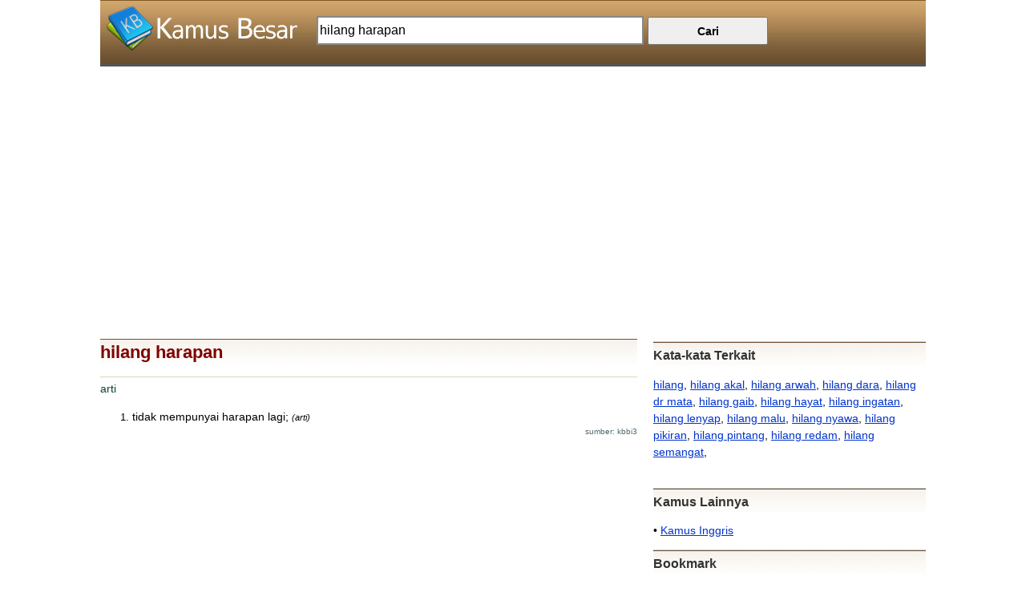

--- FILE ---
content_type: text/html; charset="UTF-8"
request_url: https://www.kamusbesar.com/hilang-harapan
body_size: 2401
content:
<!DOCTYPE html>
<html lang="en">
<head>
<meta charset="ISO-8859-1" />

<title>hilang harapan | Arti Kata hilang harapan</title>
<meta name="description" content="Deskripsi dari hilang harapan. Apa maksud hilang harapan? Kamus Besar dari hilang harapan dalam Bahasa Indonesia. Istilah hilang harapan apa artinya?" />
<meta name="keywords" content="definition, english, dictionary, meaning, kamus, besar, kbbi, kamus besar, online, indonesia" />

<link href="https://www.kamusbesar.com/style/style2.css" rel="stylesheet" type="text/css"/>
<link href="https://www.kamusbesar.com/style/style_media2.css" rel="stylesheet" type="text/css"/>

<meta name="viewport" content="width=device-width, initial-scale=1.0" />

<script type="text/javascript" src="https://www.google.com/jsapi"></script>

<script type="text/javascript">
  google.load("language", "1");
</script>

<script type="text/javascript" src="https://www.kamusbesar.com/js/image.js"></script>

<script async='async' src='https://www.googletagservices.com/tag/js/gpt.js'></script>
<script>
  var googletag = googletag || {};
  googletag.cmd = googletag.cmd || [];
</script>

<script>
  googletag.cmd.push(function() {
    googletag.defineSlot('/106876772/AdMobile-Banner', [320, 50], 'div-gpt-ad-1492850481230-0').addService(googletag.pubads());
    googletag.pubads().enableSingleRequest();
    googletag.enableServices();
  });
</script>


</head>
<body>
	

<div id="main_container">
	
	
	
	<div id="header_container">
	   <div id="logo_slogan_container">
		  <div id="image_logo">
			 <a href="http://www.kamusbesar.com"><img src="https://www.kamusbesar.com/images/logo.png" alt="KamusBesar.com" title="KamusBesar.com" style="border:0px;" id="logo"/></a>
		  </div>
	   </div>
	   
	   <div id="search_container">
    
		  <form method="post" action="https://www.kamusbesar.com/search.php" id="form_search_submit">
		  
			 <div id="search_form">
				<input type="text" name="q" id="form_search_text" value="hilang harapan" />
			 </div>
				   
			 
			 <div id="submit_form">
				<input type="submit" value="Cari" id="button_submit" />
    
			 </div>
			 
			 <div style="clear: both"></div>
			 
		  </form>
							    
		  
	   </div>
	   
	   <div style="clear: both"></div>
    </div>
	
		
    <div id="content_container">    

<script async src="//pagead2.googlesyndication.com/pagead/js/adsbygoogle.js"></script>
<!-- kamusbesar-responsive -->
<ins class="adsbygoogle"
     style="display:block"
     data-ad-client="ca-pub-7877803930187156"
     data-ad-slot="8751925214"
     data-ad-format="auto"></ins>
<script>
(adsbygoogle = window.adsbygoogle || []).push({});
</script>

<!-- /106876772/AdMobile-Banner -->
<div id='div-gpt-ad-1492850481230-0' style='height:50px; width:320px;'>
<script>
googletag.cmd.push(function() { googletag.display('div-gpt-ad-1492850481230-0'); });
</script>
</div>
	   <div id="left_content">
		
        
		





<div class="title-left">hilang harapan</i></div><div class="thesaurus_group">
<h3 id="syn-arti">arti <span class="thesaurus_description"></span></h3>
<ul><li><div id="syn-78640"><span class="word_description">tidak mempunyai harapan lagi;</span> <span class="word_pos">(arti)</span>
<div class="word_source">sumber: kbbi3</div>
</div></li>
</ul></div>
<script async src="//pagead2.googlesyndication.com/pagead/js/adsbygoogle.js"></script>
<!-- Kamusbesar-responsive -->
<ins class="adsbygoogle"
     style="display:block"
     data-ad-client="ca-pub-7877803930187156"
     data-ad-slot="2058880814"
     data-ad-format="auto"></ins>
<script>
(adsbygoogle = window.adsbygoogle || []).push({});
</script>	</div>
	<div id="right_content">
    

<h2>Kata-kata Terkait</h2><a href="https://www.kamusbesar.com/hilang">hilang</a>, <a href="https://www.kamusbesar.com/hilang-akal">hilang akal</a>, <a href="https://www.kamusbesar.com/hilang-arwah">hilang arwah</a>, <a href="https://www.kamusbesar.com/hilang-dara">hilang dara</a>, <a href="https://www.kamusbesar.com/hilang-dr-mata">hilang dr mata</a>, <a href="https://www.kamusbesar.com/hilang-gaib">hilang gaib</a>, <a href="https://www.kamusbesar.com/hilang-hayat">hilang hayat</a>, <a href="https://www.kamusbesar.com/hilang-ingatan">hilang ingatan</a>, <a href="https://www.kamusbesar.com/hilang-lenyap">hilang lenyap</a>, <a href="https://www.kamusbesar.com/hilang-malu">hilang malu</a>, <a href="https://www.kamusbesar.com/hilang-nyawa">hilang nyawa</a>, <a href="https://www.kamusbesar.com/hilang-pikiran">hilang pikiran</a>, <a href="https://www.kamusbesar.com/hilang-pintang">hilang pintang</a>, <a href="https://www.kamusbesar.com/hilang-redam">hilang redam</a>, <a href="https://www.kamusbesar.com/hilang-semangat">hilang semangat</a>, 
      <br/>

	   
	   <br/>
	   <div>
    <h2>Kamus Lainnya</h2>
    <div>&bull; <a href="https://www.xamux.com">Kamus Inggris</a></div>
    <h2>Bookmark</h2>
        <table width="90%">
            <tr valign="top">
                <td>

<a href="https://twitter.com/share" class="twitter-share-button" data-count="vertical">Tweet</a><script type="text/javascript" src="https://platform.twitter.com/widgets.js"></script>
    
                </td>
                <td>
                    
<!-- Place this tag in your head or just before your close body tag -->
<script type="text/javascript" src="https://apis.google.com/js/plusone.js">
  {lang: 'id'}
</script>

<!-- Place this tag where you want the +1 button to render -->
<g:plusone size="tall"></g:plusone>

                </td>
            </tr>
            <tr>
                <td colspan="2">
              <br/>
<iframe src="https://www.facebook.com/plugins/like.php?href=http%3A%2F%2Fwww.kamusbesar.com&amp;layout=standard&amp;show_faces=true&amp;width=225&amp;action=like&amp;colorscheme=light&amp;height=80" scrolling="no" frameborder="0" style="border:none; overflow:hidden; width:225px; height:80px;" allowTransparency="true"></iframe>
                    
                </td>
            </tr>
            
            
        </table>




</div>	   
	   
	</div>
	
	<div style="clear: both"></div>
    
    
    </div> <!--content container -->
 
 <div>
   <h2>Lihat berdasar huruf depan: </h2>&nbsp;<span><a href = "https://www.kamusbesar.com/prefix/a">A</a></span> &nbsp;<span><a href = "https://www.kamusbesar.com/prefix/b">B</a></span> &nbsp;<span><a href = "https://www.kamusbesar.com/prefix/c">C</a></span> &nbsp;<span><a href = "https://www.kamusbesar.com/prefix/d">D</a></span> &nbsp;<span><a href = "https://www.kamusbesar.com/prefix/e">E</a></span> &nbsp;<span><a href = "https://www.kamusbesar.com/prefix/f">F</a></span> &nbsp;<span><a href = "https://www.kamusbesar.com/prefix/g">G</a></span> &nbsp;<span><a href = "https://www.kamusbesar.com/prefix/h">H</a></span> &nbsp;<span><a href = "https://www.kamusbesar.com/prefix/i">I</a></span> &nbsp;<span><a href = "https://www.kamusbesar.com/prefix/j">J</a></span> &nbsp;<span><a href = "https://www.kamusbesar.com/prefix/k">K</a></span> &nbsp;<span><a href = "https://www.kamusbesar.com/prefix/l">L</a></span> &nbsp;<span><a href = "https://www.kamusbesar.com/prefix/m">M</a></span> &nbsp;<span><a href = "https://www.kamusbesar.com/prefix/n">N</a></span> &nbsp;<span><a href = "https://www.kamusbesar.com/prefix/o">O</a></span> &nbsp;<span><a href = "https://www.kamusbesar.com/prefix/p">P</a></span> &nbsp;<span><a href = "https://www.kamusbesar.com/prefix/q">Q</a></span> &nbsp;<span><a href = "https://www.kamusbesar.com/prefix/r">R</a></span> &nbsp;<span><a href = "https://www.kamusbesar.com/prefix/s">S</a></span> &nbsp;<span><a href = "https://www.kamusbesar.com/prefix/t">T</a></span> &nbsp;<span><a href = "https://www.kamusbesar.com/prefix/u">U</a></span> &nbsp;<span><a href = "https://www.kamusbesar.com/prefix/v">V</a></span> &nbsp;<span><a href = "https://www.kamusbesar.com/prefix/w">W</a></span> &nbsp;<span><a href = "https://www.kamusbesar.com/prefix/x">X</a></span> &nbsp;<span><a href = "https://www.kamusbesar.com/prefix/y">Y</a></span> &nbsp;<span><a href = "https://www.kamusbesar.com/prefix/z">Z</a></span> &nbsp;<span><a href = "https://www.kamusbesar.com/prefix_random.php">acak</a></span> </div>    
 </div>

<br/>

    <div class="footer">
        <a href="https://www.kamusbesar.com">KBBI Online</a>. Bukan <a href="https://www.kamusbesar.com">Kamus Besar Bahasa Indonesia</a> yang resmi. Resminya di <a href="http://badanbahasa.kemdikbud.go.id/kbbi/">sini</a>.
        <br/>
        Sumber: Kamus Besar Bahasa Indonesia edisi 3. Hak cipta Pusat Bahasa (Pusba).
        <br/>
        Content of this website may include technical inaccuracies or typographical errors. Changes of the content may periodically made to the information contained herein.
        We make no warranty to any materials in this website.
    </div>


</div>

<script type="text/javascript">

  var _gaq = _gaq || [];
  _gaq.push(['_setAccount', 'UA-17133378-9']);
  _gaq.push(['_trackPageview']);

  (function() {
    var ga = document.createElement('script'); ga.type = 'text/javascript'; ga.async = true;
    ga.src = ('https:' == document.location.protocol ? 'https://ssl' : 'http://www') + '.google-analytics.com/ga.js';
    var s = document.getElementsByTagName('script')[0]; s.parentNode.insertBefore(ga, s);
  })();

</script>


</body>
</html>

--- FILE ---
content_type: text/html; charset=utf-8
request_url: https://accounts.google.com/o/oauth2/postmessageRelay?parent=https%3A%2F%2Fwww.kamusbesar.com&jsh=m%3B%2F_%2Fscs%2Fabc-static%2F_%2Fjs%2Fk%3Dgapi.lb.en.2kN9-TZiXrM.O%2Fd%3D1%2Frs%3DAHpOoo_B4hu0FeWRuWHfxnZ3V0WubwN7Qw%2Fm%3D__features__
body_size: 164
content:
<!DOCTYPE html><html><head><title></title><meta http-equiv="content-type" content="text/html; charset=utf-8"><meta http-equiv="X-UA-Compatible" content="IE=edge"><meta name="viewport" content="width=device-width, initial-scale=1, minimum-scale=1, maximum-scale=1, user-scalable=0"><script src='https://ssl.gstatic.com/accounts/o/2580342461-postmessagerelay.js' nonce="W4kfnfMw-ELxVMJq1VK3fQ"></script></head><body><script type="text/javascript" src="https://apis.google.com/js/rpc:shindig_random.js?onload=init" nonce="W4kfnfMw-ELxVMJq1VK3fQ"></script></body></html>

--- FILE ---
content_type: text/html; charset=utf-8
request_url: https://www.google.com/recaptcha/api2/aframe
body_size: 153
content:
<!DOCTYPE HTML><html><head><meta http-equiv="content-type" content="text/html; charset=UTF-8"></head><body><script nonce="LMPsgGdUpuAi8eiDXWzgZQ">/** Anti-fraud and anti-abuse applications only. See google.com/recaptcha */ try{var clients={'sodar':'https://pagead2.googlesyndication.com/pagead/sodar?'};window.addEventListener("message",function(a){try{if(a.source===window.parent){var b=JSON.parse(a.data);var c=clients[b['id']];if(c){var d=document.createElement('img');d.src=c+b['params']+'&rc='+(localStorage.getItem("rc::a")?sessionStorage.getItem("rc::b"):"");window.document.body.appendChild(d);sessionStorage.setItem("rc::e",parseInt(sessionStorage.getItem("rc::e")||0)+1);localStorage.setItem("rc::h",'1768744432159');}}}catch(b){}});window.parent.postMessage("_grecaptcha_ready", "*");}catch(b){}</script></body></html>

--- FILE ---
content_type: text/css
request_url: https://www.kamusbesar.com/style/style_media2.css
body_size: 334
content:
/* Tablet Portrait (768px) */
@media only screen and (max-width: 768px){
  
  body {line-height: 1.4}
  #main_container {width: 763px; font-size: 13px;}
  #menu_top_container {font-size: 12px;}
  #slogan {font-size: 12px; }
  #logo {height:40px; width:167px; padding-top: 10px;}
  
  #header_container {height: 60px; }
  #form_search_text {height: 28px; width:300px; font-size: 14px;}

  #button_submit {width: 130px; height: 33px; font-size: 14px;}
  
  #left_content {float:left; width: 100%;}
  #right_content {float: right; width: 100%; padding-top: 5px; margin-top:6px; border-top: 1px solid #CCCCCC}

  #bookmark_small {float: left; width: 100%; padding-left: 0px;}
  
  .word_description {font-size: 13px;}
  .word_example {font-size: 12px;}

  h1 {font-size:15px;}
  h2, h3 {font-size:14px;}
  
  #visual_synonym {display: none}

}

/* Phone Landscape (480px) */
@media only screen and (max-width: 480px) {
  
  body {line-height: 1.3}
  #main_container {width: 475px; font-size: 12px;}
  #menu_top_container {display: none}
  #slogan {font-size: 10px;}
  
  #logo {height:30px; width:125px;}
  
  #header_container {height: 70px;}

  #logo_slogan_container {width:100%; margin: 0px;}
  #search_container {width: 100%; margin:0px;}
  #form_search_text {height: 25px; width:300px; font-size: 13px;}

  #button_submit {width: 80px; height: 28px; font-size: 13px;}
  
  #left_content {width: 100%}
  #right_content {float: left; width: 100%; padding-left: 0px;  padding-top: 5px; margin-top:3px; border-top: 1px solid #CCCCCC}
  
  #prefix_index {display: none}

  #bookmark_small {float: left; width: 100%; padding-left: 0px;}
  
  .word_description {font-size: 12px;}
  .word_example {font-size: 11px;}

  h1 {font-size:14px;}
  h2, h3 {font-size:13px;}
  
  #visual_synonym {display: none}

}

/* Phone Portrait (320px) */
@media only screen and (max-width: 320px) {
  
  body {line-height: 1.3}
  #main_container {width: 315px; font-size: 12px;}
  #menu_top_container {display: none}
  #slogan {font-size: 10px; float:left}
  #logo {height:18px; width:75px;}

  #header_container {height: 60px;}

  #logo_slogan_container {width:100%; margin: 0px;}
  #search_container {width: 100%; margin:0px;}
  #form_search_text {height: 23px; width:200px; font-size: 12px;}

  #button_submit {width: 70px; height: 27px;}
  
  
  #left_content {width: 100%}
  #right_content {float: left; width: 100%; padding-left: 0px;  padding-top: 4px; margin-top:3px; border-top: 1px solid #CCCCCC}
  
  #prefix_index {display: none}
  
  #bookmark_small {float: left; width: 100%; padding-left: 0px;}
  
  .word_description {font-size: 12px;}
  .word_example {font-size: 11px;}

  h1 {font-size:13px;}
  h2, h3 {font-size:12px;}
  
  #visual_synonym {display: none}

}


/* Phone Portrait (240px) */
@media only screen and (max-width: 240px) {
  
  body {line-height: 1.2}
  #main_container {width: 235px; font-size: 12px;}
  #menu_top_container {display: none}
  #slogan {font-size: 10px;  float:left}
  #logo {height:18px; width:75px;}
  
  #header_container {height: 60px;}

  #logo_slogan_container {width:100%; margin: 0px;}
  #search_container {width: 100%; margin:0px;}
  #form_search_text {height: 23px; width:150px; font-size: 12px;}

  #button_submit {width: 50px; height: 27px;}
  
  #left_content {width: 100%}
  #right_content {float: left; width: 100%; padding-left: 0px;  padding-top: 3px; margin-top:2px; border-top: 1px solid #CCCCCC}

  #prefix_index {display: none}
  
  #bookmark_small {float: left; width: 100%; padding-left: 0px;}
  
  #image_visual {width: 200px; height: 133px}

  .word_description {font-size: 12px;}
  .word_example {font-size: 11px;}
  h1 {font-size:14px;}
  h2, h3 {font-size:13px;}
  
  #visual_synonym {display: none}

}

